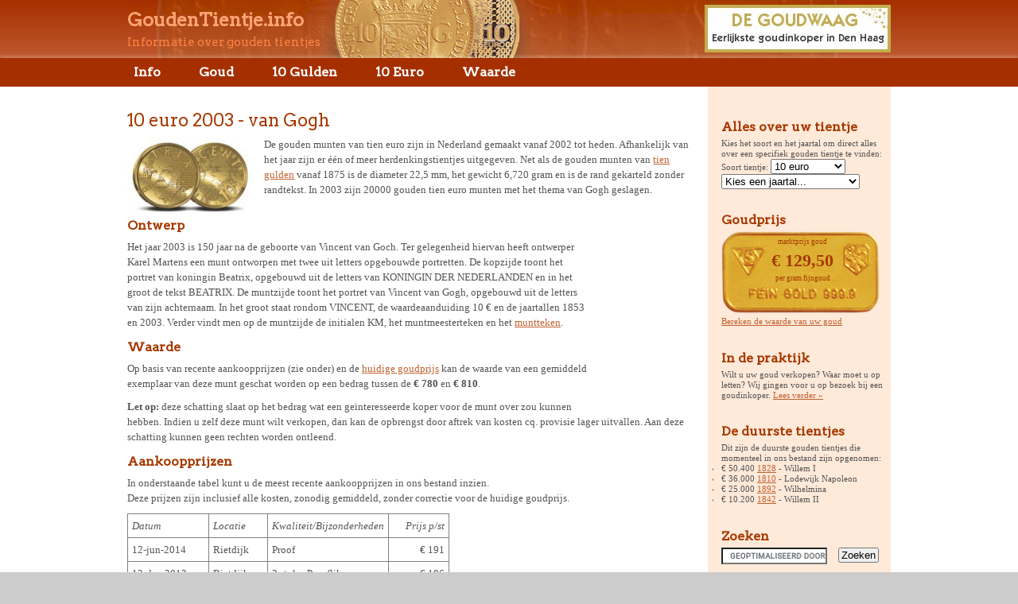

--- FILE ---
content_type: text/html; charset=UTF-8
request_url: http://www.goudentientje.info/10-euro/gouden-tientje-2003-van+Gogh/
body_size: 7989
content:

<!DOCTYPE html PUBLIC "-//W3C//DTD XHTML 1.0 Transitional//EN" "http://www.w3.org/TR/xhtml1/DTD/xhtml1-transitional.dtd">
<!--[if IE 6]>
<html id="ie6" lang="nl">
<![endif]-->
<!--[if IE 7]>
<html id="ie7" lang="nl">
<![endif]-->
<!--[if IE 8]>
<html id="ie8" lang="nl">
<![endif]-->
<!--[if !(IE 6) | !(IE 7) | !(IE 8)  ]><!-->
<html lang="nl">
<!--<![endif]-->
<head>
<meta name="viewport" content="width=device-width" />
<title>10 euro 2003 - van Gogh | GoudenTientje.info</title>
<link rel="stylesheet" type="text/css" media="all" href="http://www.goudentientje.info/wp-content/themes/gt-tb/style.css" />

<link rel="stylesheet" type="text/css" media="all" href="http://www.goudentientje.info/wp-content/themes/gt-tb/css/reset.css" />

<!--[if lt IE 9]>
<script src="http://www.goudentientje.info/wp-content/themes/gt-tb/js/html5.js" type="text/javascript"></script>
<![endif]-->

<link rel='dns-prefetch' href='//s.w.org' />
		<script type="text/javascript">
			window._wpemojiSettings = {"baseUrl":"https:\/\/s.w.org\/images\/core\/emoji\/2.2.1\/72x72\/","ext":".png","svgUrl":"https:\/\/s.w.org\/images\/core\/emoji\/2.2.1\/svg\/","svgExt":".svg","source":{"concatemoji":"http:\/\/www.goudentientje.info\/wp-includes\/js\/wp-emoji-release.min.js?ver=4.7.29"}};
			!function(t,a,e){var r,n,i,o=a.createElement("canvas"),l=o.getContext&&o.getContext("2d");function c(t){var e=a.createElement("script");e.src=t,e.defer=e.type="text/javascript",a.getElementsByTagName("head")[0].appendChild(e)}for(i=Array("flag","emoji4"),e.supports={everything:!0,everythingExceptFlag:!0},n=0;n<i.length;n++)e.supports[i[n]]=function(t){var e,a=String.fromCharCode;if(!l||!l.fillText)return!1;switch(l.clearRect(0,0,o.width,o.height),l.textBaseline="top",l.font="600 32px Arial",t){case"flag":return(l.fillText(a(55356,56826,55356,56819),0,0),o.toDataURL().length<3e3)?!1:(l.clearRect(0,0,o.width,o.height),l.fillText(a(55356,57331,65039,8205,55356,57096),0,0),e=o.toDataURL(),l.clearRect(0,0,o.width,o.height),l.fillText(a(55356,57331,55356,57096),0,0),e!==o.toDataURL());case"emoji4":return l.fillText(a(55357,56425,55356,57341,8205,55357,56507),0,0),e=o.toDataURL(),l.clearRect(0,0,o.width,o.height),l.fillText(a(55357,56425,55356,57341,55357,56507),0,0),e!==o.toDataURL()}return!1}(i[n]),e.supports.everything=e.supports.everything&&e.supports[i[n]],"flag"!==i[n]&&(e.supports.everythingExceptFlag=e.supports.everythingExceptFlag&&e.supports[i[n]]);e.supports.everythingExceptFlag=e.supports.everythingExceptFlag&&!e.supports.flag,e.DOMReady=!1,e.readyCallback=function(){e.DOMReady=!0},e.supports.everything||(r=function(){e.readyCallback()},a.addEventListener?(a.addEventListener("DOMContentLoaded",r,!1),t.addEventListener("load",r,!1)):(t.attachEvent("onload",r),a.attachEvent("onreadystatechange",function(){"complete"===a.readyState&&e.readyCallback()})),(r=e.source||{}).concatemoji?c(r.concatemoji):r.wpemoji&&r.twemoji&&(c(r.twemoji),c(r.wpemoji)))}(window,document,window._wpemojiSettings);
		</script>
		<style type="text/css">
img.wp-smiley,
img.emoji {
	display: inline !important;
	border: none !important;
	box-shadow: none !important;
	height: 1em !important;
	width: 1em !important;
	margin: 0 .07em !important;
	vertical-align: -0.1em !important;
	background: none !important;
	padding: 0 !important;
}
</style>
<link rel='stylesheet' id='responsive-lightbox-nivo-css'  href='http://www.goudentientje.info/wp-content/plugins/responsive-lightbox/assets/nivo/nivo-lightbox.min.css?ver=2.0.4' type='text/css' media='all' />
<link rel='stylesheet' id='responsive-lightbox-nivo-default-css'  href='http://www.goudentientje.info/wp-content/plugins/responsive-lightbox/assets/nivo/themes/default/default.css?ver=2.0.4' type='text/css' media='all' />
<script type='text/javascript' src='http://www.goudentientje.info/wp-includes/js/jquery/jquery.js?ver=1.12.4'></script>
<script type='text/javascript' src='http://www.goudentientje.info/wp-includes/js/jquery/jquery-migrate.min.js?ver=1.4.1'></script>
<script type='text/javascript'>
/* <![CDATA[ */
var black_studio_touch_dropdown_menu_params = {"selector":"li:has(ul) > a","selector_leaf":"li li li:not(:has(ul)) > a","force_ios5":""};
/* ]]> */
</script>
<script type='text/javascript' src='http://www.goudentientje.info/wp-content/plugins/black-studio-touch-dropdown-menu/js/black-studio-touch-dropdown-menu.min.js?ver=1.0.1'></script>
<script type='text/javascript' src='http://www.goudentientje.info/wp-content/plugins/responsive-lightbox/assets/nivo/nivo-lightbox.min.js?ver=2.0.4'></script>
<script type='text/javascript' src='http://www.goudentientje.info/wp-content/plugins/responsive-lightbox/assets/infinitescroll/infinite-scroll.pkgd.min.js?ver=4.7.29'></script>
<script type='text/javascript'>
/* <![CDATA[ */
var rlArgs = {"script":"nivo","selector":"lightbox","customEvents":"","activeGalleries":"1","effect":"fade","clickOverlayToClose":"1","keyboardNav":"1","errorMessage":"The requested content cannot be loaded. Please try again later.","woocommerce_gallery":"0","ajaxurl":"http:\/\/www.goudentientje.info\/wp-admin\/admin-ajax.php","nonce":"6e90986888"};
/* ]]> */
</script>
<script type='text/javascript' src='http://www.goudentientje.info/wp-content/plugins/responsive-lightbox/js/front.js?ver=2.0.4'></script>
<link rel='https://api.w.org/' href='http://www.goudentientje.info/wp-json/' />
<link rel='shortlink' href='http://www.goudentientje.info/?p=273' />
<link rel="alternate" type="application/json+oembed" href="http://www.goudentientje.info/wp-json/oembed/1.0/embed?url=http%3A%2F%2Fwww.goudentientje.info%2Fjaar%2F" />
<link rel="alternate" type="text/xml+oembed" href="http://www.goudentientje.info/wp-json/oembed/1.0/embed?url=http%3A%2F%2Fwww.goudentientje.info%2Fjaar%2F&#038;format=xml" />
    <meta name="copyright" content="2011-2026 Maxint" />
    <link rel="shortcut icon" type="image/x-icon" href="/favicon.ico" />
</head>

<body class="page-template page-template-page-gt-jaar page-template-page-gt-jaar-php page page-id-273 single-author">

<header id="header" class="header" role="banner">

	<div class="center">
		<div id="header_top" style="float:left">
		<hgroup>
			<h1 id="site-title"><a href="http://www.goudentientje.info/" title="GoudenTientje.info" rel="home">GoudenTientje.info</a></h1><br>
			<h2 id="site-description">Informatie over gouden tientjes</h2>
		</hgroup>
		</div>
		<div id="adpos_top" style="float:right; margin-top:6px; min-width:468px;min-height:60px;max-width:468px;max-height:60px;"><div style="text-align:right">
<a target="_blank" href="http://www.degoudwaag.nl" title="De Goudwaag - eerlijk over uw goud." onclick="_gaq.push(['_trackEvent', 'Ad', 'Click', 'degoudwaag.nl']);"><img src="/images/adv/DeGoudwaag_234x60.jpg"></a>
</div>
</div>
	</div>

</header><!-- #branding -->

<nav id="access" role="navigation" class="header">	<div class="center">
		<!--
		<h1 class="assistive-text section-heading">Main menu</h1>
		<div class="skip-link screen-reader-text">
			<a href="#content" title="Skip to content">Skip to content</a></div>
		-->

		<div class="menu-primary-navigation-container"><ul id="menu-primary-navigation" class="menu"><li id="menu-item-6" class="menu-item menu-item-type-post_type menu-item-object-page menu-item-home menu-item-has-children menu-item-6"><a href="http://www.goudentientje.info/">Info</a>
<ul class="sub-menu">
	<li id="menu-item-435" class="menu-item menu-item-type-post_type menu-item-object-page menu-item-435"><a href="http://www.goudentientje.info/info/over-deze-website/">Over deze website</a></li>
	<li id="menu-item-235" class="menu-item menu-item-type-post_type menu-item-object-page menu-item-235"><a href="http://www.goudentientje.info/info/munttekens/">Munttekens</a></li>
	<li id="menu-item-95" class="menu-item menu-item-type-post_type menu-item-object-page menu-item-95"><a href="http://www.goudentientje.info/info/kwaliteit/">Kwaliteit</a></li>
	<li id="menu-item-94" class="menu-item menu-item-type-post_type menu-item-object-page menu-item-94"><a href="http://www.goudentientje.info/info/zeldzaamheid/">Zeldzaamheid</a></li>
	<li id="menu-item-96" class="menu-item menu-item-type-post_type menu-item-object-page menu-item-96"><a href="http://www.goudentientje.info/info/bronnen-en-links/">Bronnen en links</a></li>
</ul>
</li>
<li id="menu-item-243" class="menu-item menu-item-type-post_type menu-item-object-page menu-item-has-children menu-item-243"><a href="http://www.goudentientje.info/goud/">Goud</a>
<ul class="sub-menu">
	<li id="menu-item-508" class="menu-item menu-item-type-post_type menu-item-object-page menu-item-508"><a href="http://www.goudentientje.info/goud/">Eigenschappen</a></li>
	<li id="menu-item-509" class="menu-item menu-item-type-post_type menu-item-object-page menu-item-509"><a href="http://www.goudentientje.info/goud/kopen/">Kopen</a></li>
	<li id="menu-item-813" class="menu-item menu-item-type-post_type menu-item-object-page menu-item-813"><a href="http://www.goudentientje.info/goud/verkopen/">Verkopen</a></li>
	<li id="menu-item-762" class="menu-item menu-item-type-post_type menu-item-object-page menu-item-762"><a href="http://www.goudentientje.info/goud/goud-verkopen-in-de-praktijk-de-goudwaag/">Verkopen in de praktijk</a></li>
</ul>
</li>
<li id="menu-item-49" class="menu-item menu-item-type-post_type menu-item-object-page menu-item-has-children menu-item-49"><a href="http://www.goudentientje.info/10-gulden/">10 Gulden</a>
<ul class="sub-menu">
	<li id="menu-item-285" class="menu-item menu-item-type-post_type menu-item-object-page menu-item-285"><a title="Overzicht 10 gulden munten" href="http://www.goudentientje.info/10-gulden/">Overzicht</a></li>
	<li id="menu-item-138" class="menu-item menu-item-type-post_type menu-item-object-page menu-item-138"><a href="http://www.goudentientje.info/10-gulden/1806-1810-lodewijk-napoleon/">1806-1810 &#8211; Lodewijk Napoleon</a></li>
	<li id="menu-item-143" class="menu-item menu-item-type-post_type menu-item-object-page menu-item-143"><a href="http://www.goudentientje.info/10-gulden/1813-1840-willem-i/">1813-1840 &#8211; Willem I</a></li>
	<li id="menu-item-153" class="menu-item menu-item-type-post_type menu-item-object-page menu-item-153"><a href="http://www.goudentientje.info/10-gulden/1840-1849-willem-ii/">1840-1849 &#8211; Willem II</a></li>
	<li id="menu-item-161" class="menu-item menu-item-type-post_type menu-item-object-page menu-item-161"><a href="http://www.goudentientje.info/10-gulden/1849-1890-willem-iii/">1849-1890 &#8211; Willem III</a></li>
	<li id="menu-item-160" class="menu-item menu-item-type-post_type menu-item-object-page menu-item-160"><a href="http://www.goudentientje.info/10-gulden/1890-1948-wilhelmina/">1890-1948 &#8211; Wilhelmina</a></li>
</ul>
</li>
<li id="menu-item-43" class="menu-item menu-item-type-post_type menu-item-object-page menu-item-has-children menu-item-43"><a href="http://www.goudentientje.info/10-euro/">10 Euro</a>
<ul class="sub-menu">
	<li id="menu-item-489" class="menu-item menu-item-type-post_type menu-item-object-page menu-item-489"><a href="http://www.goudentientje.info/10-euro/">Nederland</a></li>
	<li id="menu-item-488" class="menu-item menu-item-type-post_type menu-item-object-page menu-item-488"><a href="http://www.goudentientje.info/10-euro/buitenland/">Buitenland</a></li>
</ul>
</li>
<li id="menu-item-246" class="menu-item menu-item-type-post_type menu-item-object-page menu-item-has-children menu-item-246"><a href="http://www.goudentientje.info/waarde/">Waarde</a>
<ul class="sub-menu">
	<li id="menu-item-286" class="menu-item menu-item-type-post_type menu-item-object-page menu-item-286"><a title="Overzicht waardebepaling" href="http://www.goudentientje.info/waarde/">Overzicht</a></li>
	<li id="menu-item-251" class="menu-item menu-item-type-post_type menu-item-object-page menu-item-251"><a href="http://www.goudentientje.info/waarde/echt-of-vals/">Echt of vals</a></li>
	<li id="menu-item-341" class="menu-item menu-item-type-post_type menu-item-object-page menu-item-341"><a href="http://www.goudentientje.info/waarde/goudprijs/">Goudprijs</a></li>
	<li id="menu-item-263" class="menu-item menu-item-type-post_type menu-item-object-page menu-item-263"><a href="http://www.goudentientje.info/waarde/schaars-of-niet/">Schaars of niet</a></li>
	<li id="menu-item-618" class="menu-item menu-item-type-post_type menu-item-object-page menu-item-618"><a href="http://www.goudentientje.info/waarde/verkoopprijzen/">Verkoopprijzen</a></li>
</ul>
</li>
</ul></div>		
	</div>
</nav><!-- #access -->

<div id="page" class="hfeed">

	<div id="main" class="center">
	
	
			<div id="container">
			<div id="sidebarback">
			<div id="primaryback">

		<div id="primary">
			<div id="content" role="main">

<h1>10 euro 2003 - van Gogh</h1>
<a href="http://www.goudentientje.info/images/NL10E/hm_NL10E_2003_VanGoghTientje.jpg" rel="lightbox"><img src="http://www.goudentientje.info/images/NL10E/hm_NL10E_2003_VanGoghTientje.jpg" alt="" title="" height="100" class="alignleft" /></a>
<p>
De gouden munten van tien euro zijn in Nederland gemaakt vanaf 2002 tot heden. Afhankelijk van het jaar zijn er één of meer herdenkingstientjes uitgegeven. Net als de gouden munten van <a href="http://www.goudentientje.info/10-gulden/">tien gulden</a> vanaf 1875  is de diameter 22,5 mm, het gewicht 6,720 gram en  is de rand gekarteld zonder randtekst. In 2003 zijn 20000 gouden tien euro munten met het thema van Gogh geslagen.</p>
<div style="clear:both"></div>

<div id="adpos_midden"><div style="float:right;max-width:120px;max-height:240px;overflow:hidden;margin:2px">
<script type="text/javascript"><!--
google_ad_client = "ca-pub-4768182411458867";
/* gt_vertban_120x240 */
google_ad_slot = "9006956325";
google_ad_width = 120;
google_ad_height = 240;
//-->
</script>
<script type="text/javascript"
src="http://pagead2.googlesyndication.com/pagead/show_ads.js">
</script>
</div>
</div>
<h2>Ontwerp</h2>
<p>
Het jaar 2003 is 150 jaar na de geboorte van Vincent van Goch. Ter gelegenheid hiervan heeft ontwerper Karel Martens een munt ontworpen met twee uit letters opgebouwde portretten. De kopzijde toont het portret van koningin Beatrix, opgebouwd uit de letters van KONINGIN DER NEDERLANDEN en in het groot de tekst BEATRIX. De muntzijde toont het portret van Vincent van Gogh, opgebouwd uit de letters van zijn achternaam. In het groot staat rondom VINCENT, de waardeaanduiding 10&nbsp;&euro; en de jaartallen 1853 en 2003. Verder vindt men op de muntzijde de initialen KM, het muntmeesterteken en het <a href="http://www.goudentientje.info/info/munttekens/">muntteken</a>.</p>


<h2>Waarde</h2>
<p>
Op basis van recente aankoopprijzen (zie onder) en de <a href="http://www.goudentientje.info/goudprijs">huidige goudprijs</a> kan de waarde van een gemiddeld exemplaar van deze munt geschat worden op een bedrag tussen de <b>&euro;&nbsp;780</b> en <b>&euro;&nbsp;810</b>.</p>
<p>
<b>Let op:</b> deze schatting slaat op het bedrag wat een ge&iuml;nteresseerde koper voor de munt over zou kunnen hebben. Indien u zelf deze munt wilt verkopen, dan kan de opbrengst door aftrek van kosten cq. provisie lager uitvallen. 
 Aan deze schatting kunnen geen rechten worden ontleend.
</p>
<h2>Aankoopprijzen</h2>
<p>
In onderstaande tabel kunt u de meest recente aankoopprijzen in ons bestand inzien.<br>Deze prijzen zijn inclusief alle kosten, zonodig gemiddeld, zonder correctie voor de huidige goudprijs.
<table class="table-gray-lines"><tr><th style="width:7em">Datum</th><th>Locatie</th><th>Kwaliteit/Bijzonderheden</th><th style="width:5em;text-align:right;">Prijs p/st</th></tr>
<tr><td>12-jun-2014</td><td>Rietdijk</td><td>Proof</td><td style="text-align:right;">&euro;&nbsp;191</td></tr>
<tr><td>12-dec-2013</td><td>Rietdijk</td><td>3 stuks, Prooflike</td><td style="text-align:right;">&euro;&nbsp;186</td></tr>
<tr><td>30-nov-2013</td><td>NPMV</td><td>Proof in cassette</td><td style="text-align:right;">&euro;&nbsp;186</td></tr>
<tr><td>26-jan-2013</td><td>Theo Peters</td><td>Proof</td><td style="text-align:right;">&euro;&nbsp;240</td></tr>
<tr><td>24-nov-2012</td><td>NPMV</td><td>4 stuks, Prooflike</td><td style="text-align:right;">&euro;&nbsp;262</td></tr>
</table><br>
</p>






			</div><!-- #content -->
			<div id="adpos_onder" style="margin-top:6px;margin-bottom:6px; width:728px;max-width:728px;max-height:90px;overflow:hidden;"><script type="text/javascript"><!--
google_ad_client = "ca-pub-4768182411458867";
/* gt_leaderboard728x90 */
google_ad_slot = "9961884535";
google_ad_width = 728;
google_ad_height = 90;
//-->
</script>
<script type="text/javascript"
src="//pagead2.googlesyndication.com/pagead/show_ads.js">
</script></div>
		</div><!-- #primary -->

	<div id="sidebar">
	
		<div id="secondary" class="widget-area" role="complementary">

			
			<aside id="gttext_widget-4" class="widget gtText_Widget"><h1 class="widget-title">Alles over uw tientje</h1>Kies het soort en het jaartal om direct alles over een specifiek gouden tientje te vinden:

<form>
<div style="">
<div id="divLoadingpage" name="loadingpage" style="height:0px;position:relative;left:40px;top:4px;z-index:999;display:none"><img src="http://www.goudentientje.info/images/loading.gif"></div>
Soort tientje: <select name="selValuta" id="selValuta" style="width:94px" onChange="JaarUpdate();">
	<option value="NL10G">10 gulden</option>
	<option value="NL10E" selected="selected">10 euro</option>
</select><br>
<select name="selJaar" id="selJaar" size="1" style="width:174px" onChange="JaarGekozen(this.options[this.selectedIndex].value);">
	<option value="0">Kies een jaartal...</option>
</select>
</div>

<script type="text/javascript">
//<![CDATA[
var arNL10G = new Array();
var arNL10E = new Array();

function SelectRemoveAll(cSelect)
{	// remove all options of a selectbox
	while (cSelect.options.length > 0) { 
		cSelect.remove(0);
	}
}
function SelectAdd(cSelect, sValue, sText, fSelected)
{	// add an option to a select box
	var newOption = document.createElement("option"); 
	newOption.value = sValue;
	newOption.text= sText;
	newOption.selected= fSelected;
	// add the new option 
	try { 
		cSelect.add(newOption);  // this will fail in DOM browsers but is needed for IE 
	} 
	catch (e) { 
		cSelect.appendChild(newOption); 
	} 
}

function JaarUpdate(sSelected)
{
	var cSelectVal = document.getElementById("selValuta");
	sIdValuta=cSelectVal.options[cSelectVal.selectedIndex].value;
//alert("selected:"+nSelected+cSelectVal.options[nSelected].value);
	

	var cSelect = document.getElementById("selJaar");
//alert(cSelect.style.visibility);

	SelectRemoveAll(cSelect);
	if(sIdValuta!="")
	{
		SelectAdd(cSelect, "0", "Kies een jaartal...", false);
		var ar;
		if(sIdValuta=="NL10G")
			ar=arNL10G;
		else
			ar=arNL10E;
		
		for (nIndex in ar)
		{ 
			SelectAdd(cSelect, nIndex, ar[nIndex], nIndex==sSelected);
		}
	}
}

function JaarGekozen(sIdJaar)
{
//alert("JaarGekozen(sIdJaar): "+sIdJaar);
	var divLoading = document.getElementById("divLoadingpage");
	var cSelectVal = document.getElementById("selValuta");
	var cSelectJr = document.getElementById("selJaar");
	divLoading.style.display="block";
	cSelectVal.disabled=true;
	cSelectJr.disabled=true;
	document.location="http://www.goudentientje.info/"+sIdJaar;
}

function InitJaarArray()
{
	arNL10G["10-gulden/gouden-tientje-1808/"]="1808 - Lodewijk Napoleon";
	arNL10G["10-gulden/gouden-tientje-1810/"]="1810 - Lodewijk Napoleon";
	arNL10G["10-gulden/gouden-tientje-1818/"]="1818 - Willem 1";
	arNL10G["10-gulden/gouden-tientje-1819/"]="1819 - Willem 1";
	arNL10G["10-gulden/gouden-tientje-1820/"]="1820 - Willem 1";
	arNL10G["10-gulden/gouden-tientje-1822/"]="1822 - Willem 1";
	arNL10G["10-gulden/gouden-tientje-1823/"]="1823 - Willem 1";
	arNL10G["10-gulden/gouden-tientje-1824/"]="1824 - Willem 1";
	arNL10G["10-gulden/gouden-tientje-1825/"]="1825 - Willem 1";
	arNL10G["10-gulden/gouden-tientje-1826/"]="1826 - Willem 1";
	arNL10G["10-gulden/gouden-tientje-1827/"]="1827 - Willem 1";
	arNL10G["10-gulden/gouden-tientje-1828/"]="1828 - Willem 1";
	arNL10G["10-gulden/gouden-tientje-1829/"]="1829 - Willem 1";
	arNL10G["10-gulden/gouden-tientje-1830/"]="1830 - Willem 1";
	arNL10G["10-gulden/gouden-tientje-1831/"]="1831 - Willem 1";
	arNL10G["10-gulden/gouden-tientje-1832/"]="1832 - Willem 1";
	arNL10G["10-gulden/gouden-tientje-1833/"]="1833 - Willem 1";
	arNL10G["10-gulden/gouden-tientje-1837/"]="1837 - Willem 1";
	arNL10G["10-gulden/gouden-tientje-1839/"]="1839 - Willem 1";
	arNL10G["10-gulden/gouden-tientje-1840/"]="1840 - Willem 1";
	arNL10G["10-gulden/gouden-tientje-1842/"]="1842 - Willem 2";
	arNL10G["10-gulden/gouden-tientje-1875/"]="1875 - Willem 3";
	arNL10G["10-gulden/gouden-tientje-1876/"]="1876 - Willem 3";
	arNL10G["10-gulden/gouden-tientje-1877/"]="1877 - Willem 3";
	arNL10G["10-gulden/gouden-tientje-1879/"]="1879 - Willem 3";
	arNL10G["10-gulden/gouden-tientje-1880/"]="1880 - Willem 3";
	arNL10G["10-gulden/gouden-tientje-1885/"]="1885 - Willem 3";
	arNL10G["10-gulden/gouden-tientje-1886/"]="1886 - Willem 3";
	arNL10G["10-gulden/gouden-tientje-1887/"]="1887 - Willem 3";
	arNL10G["10-gulden/gouden-tientje-1888/"]="1888 - Willem 3";
	arNL10G["10-gulden/gouden-tientje-1889/"]="1889 - Willem 3";
	arNL10G["10-gulden/gouden-tientje-1892/"]="1892 - Wilhelmina";
	arNL10G["10-gulden/gouden-tientje-1895/"]="1895 - Wilhelmina";
	arNL10G["10-gulden/gouden-tientje-1897/"]="1897 - Wilhelmina";
	arNL10G["10-gulden/gouden-tientje-1898/"]="1898 - Wilhelmina";
	arNL10G["10-gulden/gouden-tientje-1911/"]="1911 - Wilhelmina";
	arNL10G["10-gulden/gouden-tientje-1912/"]="1912 - Wilhelmina";
	arNL10G["10-gulden/gouden-tientje-1913/"]="1913 - Wilhelmina";
	arNL10G["10-gulden/gouden-tientje-1917/"]="1917 - Wilhelmina";
	arNL10G["10-gulden/gouden-tientje-1925/"]="1925 - Wilhelmina";
	arNL10G["10-gulden/gouden-tientje-1926/"]="1926 - Wilhelmina";
	arNL10G["10-gulden/gouden-tientje-1927/"]="1927 - Wilhelmina";
	arNL10G["10-gulden/gouden-tientje-1932/"]="1932 - Wilhelmina";
	arNL10G["10-gulden/gouden-tientje-1933/"]="1933 - Wilhelmina";
	arNL10E["10-euro/gouden-tientje-2002-Huwelijk/"]="2002 - Huwelijk";
	arNL10E["10-euro/gouden-tientje-2003-van+Gogh/"]="2003 - van Gogh";
	arNL10E["10-euro/gouden-tientje-2004-Europa/"]="2004 - Europa";
	arNL10E["10-euro/gouden-tientje-2004-Koninkrijksstatuut/"]="2004 - Koninkrijksstatuut";
	arNL10E["10-euro/gouden-tientje-2005-Vrede+en+Vrijheid/"]="2005 - Vrede en Vrijheid";
	arNL10E["10-euro/gouden-tientje-2006-Australi%C3%AB/"]="2006 - Australië";
	arNL10E["10-euro/gouden-tientje-2006-Rembrandt/"]="2006 - Rembrandt";
	arNL10E["10-euro/gouden-tientje-2006-Belastingdienst/"]="2006 - Belastingdienst";
	arNL10E["10-euro/gouden-tientje-2007-de+Ruyter/"]="2007 - de Ruyter";
	arNL10E["10-euro/gouden-tientje-2008-Architectuur/"]="2008 - Architectuur";
	arNL10E["10-euro/gouden-tientje-2009-Manhattan/"]="2009 - Manhattan";
	arNL10E["10-euro/gouden-tientje-2009-Nederland-Japan/"]="2009 - Nederland-Japan";
	arNL10E["10-euro/gouden-tientje-2010-Max+Havelaar/"]="2010 - Max Havelaar";
	arNL10E["10-euro/gouden-tientje-2010-Waterland/"]="2010 - Waterland";
	arNL10E["10-euro/gouden-tientje-2011-Schilderkunst/"]="2011 - Schilderkunst";
	arNL10E["10-euro/gouden-tientje-2011-Muntgebouw/"]="2011 - Muntgebouw";
	arNL10E["10-euro/gouden-tientje-2011-50+jaar+WNF/"]="2011 - 50 jaar WNF";
	arNL10E["10-euro/gouden-tientje-2012-Tulpen/"]="2012 - Tulpen";
	arNL10E["10-euro/gouden-tientje-2012-Beeldhouwkunst/"]="2012 - Beeldhouwkunst";
	arNL10E["10-euro/gouden-tientje-2012-Grachtengordel/"]="2012 - Grachtengordel";
	arNL10E["10-euro/gouden-tientje-2013-Vrede+van+Utrecht/"]="2013 - Vrede van Utrecht";
	arNL10E["10-euro/gouden-tientje-2013-Rietveld/"]="2013 - Rietveld";
	arNL10E["10-euro/gouden-tientje-2013-Vredespaleis/"]="2013 - Vredespaleis";
	arNL10E["10-euro/gouden-tientje-2014-De+Nederlandsche+Bank/"]="2014 - De Nederlandsche Bank";

}
InitJaarArray();
JaarUpdate("10-euro/gouden-tientje-2003-van+Gogh");

//]]>
</script>
</form>
</aside><aside id="gttext_widget-2" class="widget gtText_Widget"><h1 class="widget-title">Goudprijs</h1><a class="prijsgoud" href="http://www.goudentientje.info/goudprijs/"><div id="prijsgoud" ><div class="klein">marktprijs goud</div><div class="groot">&euro;&nbsp;129,50</div><div class="klein">per gram fijngoud</div></div></a><a href="http://www.goudentientje.info/waarde/goudprijs/">Bereken de waarde van uw goud</a></aside><aside id="gttext_widget-10" class="widget gtText_Widget"><h1 class="widget-title">In de praktijk</h1>Wilt u uw goud verkopen? Waar moet u op letten? Wij gingen voor u op bezoek bij een goudinkoper. <a href="http://www.goudentientje.info/goud/goud-verkopen-in-de-praktijk-de-goudwaag/">Lees verder &raquo;</a></aside><aside id="gttext_widget-6" class="widget gtText_Widget"><h1 class="widget-title">De duurste tientjes</h1>Dit zijn de duurste gouden tientjes die momenteel in ons bestand zijn opgenomen:
<ul>
<li>&euro; 50.400 <a href="http://www.goudentientje.info/tien-gulden/gouden-tientje-1828/">1828</a> - Willem I</li>
<li>&euro; 36.000 <a href="http://www.goudentientje.info/tien-gulden/gouden-tientje-1810/">1810</a> - Lodewijk Napoleon</li>
<li>&euro; 25.000 <a href="http://www.goudentientje.info/tien-gulden/gouden-tientje-1892/">1892</a> - Wilhelmina</li>
<li>&euro; 10.200 <a href="http://www.goudentientje.info/tien-gulden/gouden-tientje-1842/">1842</a> - Willem II</li>
</ul></aside><aside id="gttext_widget-8" class="widget gtText_Widget"><h1 class="widget-title">Zoeken</h1><div class="widget_search">
<form action="http://www.goudentientje.info/zoeken/" id="cse-search-box">
  <div>
    <input type="hidden" name="cx" value="partner-pub-4768182411458867:1038572327" />
    <input type="hidden" name="cof" value="FORID:11" />
    <input type="hidden" name="ie" value="UTF-8" />
    <input type="text" name="q" size="30" />
    <input type="submit" name="sa" id="searchsubmit" value="Zoeken" />
  </div>
</form>


<script type="text/javascript" src="http://www.google.nl/coop/cse/brand?form=cse-search-box&amp;lang=nl"></script>
</div></aside><aside id="gttext_widget-5" class="widget gtText_Widget"><h1 class="widget-title">Goudprijs tientje</h1><a class="prijsgoud" href="http://www.goudentientje.info/goudprijs/"><div id="prijstientje"><div class="klein">goudwaarde tientje</div><div class="groot">&euro;&nbsp;783</div><div class="klein">obv. 6,72 gram, 90% goud</div></div></a></aside>		</div><!-- #secondary .widget-area -->

				
	</div> <!-- end sidebar -->
	</div><!-- #sidebarback -->
	</div><!-- #primaryback -->
	</div><!-- #container -->


<style>
#adpos_zijboven {
	height: 10px;
	width: 10px;
	position: absolute;
	top:6px;
	float: left;
	margin-left:0px;
	/*background-color: #FF0;*/
	display:none;
}
#adpos_zijlinks {
	height: 10px;
	width: 10px;
	position: absolute;
	top:142px;
	float: left;
	margin-left:0px;
	/*background-color: #ABC;*/
	display:none;
}
@media(min-width: 1250px) { #adpos_zijlinks { width: 120px; height: 600px;	margin-left:-140px; display:block;} #adpos_zijboven { width: 120px; height: 90px;	margin-left:-140px; display:block;} }
@media(min-width: 1320px) { #adpos_zijlinks { width: 160px; height: 600px;	margin-left:-180px; display:block;} }
@media(min-width: 1600px) { #adpos_zijlinks { width: 300px; height: 600px;	margin-left:-320px; display:block;} }
</style>
<div id="adpos_zijboven"><div style="float:right;max-width:120px;max-height:90px;overflow:hidden;">
<script type="text/javascript"><!--
google_ad_client = "ca-pub-4768182411458867";
/* gt_adlinks_120x90 */
google_ad_slot = "9999098712";
google_ad_width = 120;
google_ad_height = 90;
//-->
</script>
<script type="text/javascript"
src="//pagead2.googlesyndication.com/pagead/show_ads.js">
</script>
</div>
</div>
<div id="adpos_zijlinks"><div style="float:right;max-width:120px;max-height:600px;overflow:hidden;">
<script type="text/javascript"><!--
google_ad_client = "ca-pub-4768182411458867";
/* gt_skyscraper_120x600 */
google_ad_slot = "8522365515";
google_ad_width = 120;
google_ad_height = 600;
//-->
</script>
<script type="text/javascript"
src="//pagead2.googlesyndication.com/pagead/show_ads.js">
</script>
</div>
</div>


	</div><!-- #main -->

</div><!-- #page -->

<footer id="footer" role="contentinfo"  class="">
	<div id="footer-content" class="center">
		<div class="footer-links">
			<a href="http://www.goudentientje.info/info/over-deze-website/#disclaimer">Disclaimer</a> |
			<a href="http://www.goudentientje.info/info/over-deze-website/#privacy">Privacy</a> |
			<a href="http://www.goudentientje.info/info/over-deze-website/">Over deze website</a> 
		</div>

		<div class="copyright">
			&copy; 2026 <a href="http://www.maxint.nl">Maxint</a>
		</div>
	</div>
</footer><!-- #colophon -->

<script type='text/javascript' src='http://www.goudentientje.info/wp-includes/js/wp-embed.min.js?ver=4.7.29'></script>
<script type="text/javascript">

  var _gaq = _gaq || [];
  _gaq.push(['_setAccount', 'UA-30599795-1']);
  _gaq.push(['_trackPageview']);

  (function() {
    var ga = document.createElement('script'); ga.type = 'text/javascript'; ga.async = true;
    ga.src = ('https:' == document.location.protocol ? 'https://ssl' : 'http://www') + '.google-analytics.com/ga.js';
    var s = document.getElementsByTagName('script')[0]; s.parentNode.insertBefore(ga, s);
  })();

</script>
</body>
</html>

--- FILE ---
content_type: text/html; charset=utf-8
request_url: https://www.google.com/recaptcha/api2/aframe
body_size: 117
content:
<!DOCTYPE HTML><html><head><meta http-equiv="content-type" content="text/html; charset=UTF-8"></head><body><script nonce="TyUhr2BQ05uj9ava5ig71Q">/** Anti-fraud and anti-abuse applications only. See google.com/recaptcha */ try{var clients={'sodar':'https://pagead2.googlesyndication.com/pagead/sodar?'};window.addEventListener("message",function(a){try{if(a.source===window.parent){var b=JSON.parse(a.data);var c=clients[b['id']];if(c){var d=document.createElement('img');d.src=c+b['params']+'&rc='+(localStorage.getItem("rc::a")?sessionStorage.getItem("rc::b"):"");window.document.body.appendChild(d);sessionStorage.setItem("rc::e",parseInt(sessionStorage.getItem("rc::e")||0)+1);localStorage.setItem("rc::h",'1768915603359');}}}catch(b){}});window.parent.postMessage("_grecaptcha_ready", "*");}catch(b){}</script></body></html>

--- FILE ---
content_type: text/css
request_url: http://www.goudentientje.info/wp-content/themes/gt-tb/style.css
body_size: 4096
content:
/*
Theme Name: GT-TB
Theme URI: http://themes.maxint.nl/
Author: mmole
Author URI: http://www.maxint.nl/
Description: theme voor GT gebaseerd op Toolbox http://wordpress.org/extend/themes/toolbox
Version: 1.3
License: GNU General Public License
License URI: license.txt
Tags: custom-menu, sticky-post, microformats, rtl-language-support, translation-ready, full-width-template, post-formats

This theme, like WordPress, is licensed under the GPL.
Use it to make something cool, have fun, and share what you've learned with others.
*/

/* --- Fonts --- */
@import url(http://fonts.googleapis.com/css?family=PT+Serif+Caption:400,700|Arvo:400);


/* =Structure
-------------------------------------------------------------- */

html, body {
	background-color: #ccc;
	font-family: Verdana, Helvetica, sans serif;
}

body {
    min-width: 1000px;
}

#container {
	float: left; /* for equal column height */
	background-color: #FFE9D9;
	overflow:hidden;
width: 100%; 
}
#sidebarback {
	float: left; /* for equal column height */
	background-color: #ABC;
	position:relative;
/*	left: 100px; */
	right: 230px;
width: 100%; 
}
#primaryback {
	float: left; /* for equal column height */
	background-color: #FFF;
	position:relative;
/*	left: 140px;*/
	right: 0px;
width: 100%; 
}

#page {
	display: block;
}
#primary {
	float: left;
	margin: 0 -240px 0 0;
	width: 100%;
	position:relative;
	right: -230px;
}
#content {
	margin: 2.5em 250px 2em 0;
	float: left; /* for equal column height */
}
#sidebar {
	float: left;
	overflow: hidden;
	width: 220px;
	margin: 2.5em 0 2em 0;
	xxheight:100%;
	/*padding: 2.5em 5px 2em 5px;*/
	/*background-color: #ABC;*/
	position:relative;
	right: -246px;
}

#main {
	padding: 1em 0 1em 0;
	min-height: 500px;
}

#footer {
	clear: both;
	display: block;
	height: 75px;
}

.center {
	width: 960px;
	margin: 0 auto;
}

.light-shadow-above {
	-webkit-box-shadow: 0px -4px 4px #ccc;
	-moz-box-shadow:    0px -4px 4px #ccc;
	box-shadow:         0px -4px 4px #ccc;
}

.light-shadow-below {
	-webkit-box-shadow: 0px 5px 5px #999;
	-moz-box-shadow:    0px 5px 5px #999;
	box-shadow:         0px 5px 5px #999;
}

.heavy-shadow-below {
	-webkit-box-shadow: 0px 5px 5px #666;
	-moz-box-shadow:    0px 5px 5px #666;
	box-shadow:         0px 5px 5px #666;
}

/* Increase the size of the content area for templates without sidebars */
.full-width #content,
.image-attachment #content,
.xxerror404 #content {
	margin: 0;
}

/* Text meant only for screen readers */
.screen-reader-text,
.assistive-text {
	position: absolute !important;
	clip: rect(1px 1px 1px 1px); /* IE6, IE7 */
	clip: rect(1px, 1px, 1px, 1px);
}

/* Alignment */
.alignleft {
	display: inline;
	float: left;
}
.alignright {
	display: inline;
	float: right;
}
.aligncenter {
	clear: both;
	display: block;
	margin-left: auto;
	margin-right: auto;
}

/* --- Homepage --- */

.homepage-box {
	float: left;
	width: 340px;
	height: 290px;
	background-color: #FFECE2;
	background-color: #FFE9D9;
	/* border-radius: 8px; */
	position: relative;
}

.homepage-box img {
	/*
	border-top-left-radius: 8px;
	border-top-right-radius: 8px;
	*/
}

.homepage-box-left {
	margin-right: 20px;
}

.homepage-box-top {
	margin-bottom: 20px;
}

.homepage-box .white-bar {
	background-color: white;
	opacity: 0.7;
	filter:alpha(opacity=70); /* voor ie8 en eerder */
	height: 40px;
	position: absolute;
	top: 170px;
	left: 0px;
	width: 340px;
}

.homepage-box .white-bar :hover
{
	opacity:0.3;
	filter:alpha(opacity=30); /* voor ie8 en eerder */
}

#content .homepage-box h2 {
	position: absolute;
	top: 170px;
	left: 0px;
	width: 340px;

	height: 40px;
	line-height: 40px;
	padding-left: 10px;

	color: #A63A00;
	font-size: 22px;
	font-weight: bold;
}

.homepage-box p {
	padding: 0 10px 0 10px;
}

a.hover-underline {
	text-decoration: none;
}
a.hover-underline:hover {
	text-decoration: underline;
}

a.hover-bold {
	text-decoration: none;
	font-weight: normal;
}
a.hover-bold:hover {
	font-weight: bold;
}

/* Header
-------------------------------------------------------------- */

#header {
	height: 73px;
}

#header, #footer, .redgradient {
	background: #a62f00;
	background: -moz-linear-gradient(top, #a62f00 0%, #bf5930 100%);
	background: -webkit-gradient(linear, left top, left bottom, color-stop(0%,#a62f00), color-stop(100%,#bf5930));
	background: -webkit-linear-gradient(top, #a62f00 0%,#bf5930 100%);
	background: -o-linear-gradient(top, #a62f00 0%,#bf5930 100%);
	background: -ms-linear-gradient(top, #a62f00 0%,#bf5930 100%);
	background: linear-gradient(top, #a62f00 0%,#bf5930 100%);
	filter: progid:DXImageTransform.Microsoft.gradient( startColorstr='#a62f00', endColorstr='#bf5930',GradientType=0 );
}

#header .center {
	background: url(images/header_bg5.png) no-repeat left top;
	height: 73px; /* MMOLE: zelfde hoogte als header img 73 */
}

h1#site-title {
	/* padding: 1.1em 0 1.1em; */
	width: 150px; /* 250 */
	/* height: 20px; */	/* MMOLE: zelfde hoogte als header img 73 */
	display: inline-block;
	font-family: Arvo, Georgia, serif;
	vertical-align: top;
	margin-right: 300px;
	/* MMOLE: test site-description onder site-title ivm ad-ruimte */
	padding: 0 0 0 0;
	margin: 8px 0 0 0;
	/*
	position:relative; 
	top:-5px;
	*/
}

#site-title a {
	font-size: 23px;
	font-weight: bold;
	color: #FFA473;
	text-decoration: none;
}

#site-description {
	display: inline-block;
	font-size: 15px;
	font-family: Arvo, Georgia, serif;
	font-weight: normal;
	width: 300px;
	color: #FF8240;
	vertical-align: top;
	padding-top: 26px;
	/* MMOLE: test site-description onder site-title ivm ad-ruimte */
	padding: 0 0 0 0;
	margin: 0 0 0 0;
	/*position:relative;
	left:-554px;
	top:10px;
	*/
}

/* Menu
-------------------------------------------------------------- */

/*
#access.header {
width:900px;
}
*/

#access {
	background-color: #A62F00;
	display: block;
	float: left;
	width: 100%;

	box-shadow: 0px -3px 3px rgba(255,255,255,0.2);
	-moz-box-shadow: 0px -3px 3px rgba(255,255,255,0.2);
	-webkit-box-shadow: 0px -3px 3px rgba(255,255,255,0.2);
/* MMOLE: geen schaduwrandje onder menubalk
	box-shadow: 0px -3px 3px rgba(255,255,255,0.2), 0px 3px 3px rgba(0,0,0,0.2);
	-moz-box-shadow: 0px -3px 3px rgba(255,255,255,0.2), 0px 3px 3px rgba(0,0,0,0.2);
	-webkit-box-shadow: 0px -3px 3px rgba(255,255,255,0.2), 0px 3px 3px rgba(0,0,0,0.2);
	-ms-filter: "dropShadow(color=#000, offX=3, offY=3, positive=true)";
	filter: dropShadow(color=#000, offX=3, offY=3, positive=true);
*/
}
#access ul {
	list-style: none;
	margin: 0;
	padding-left: 0;
}
#access li {
	float: left;
	position: relative;
}
#access a {
	display: block;
	padding: 0 2.5em 0 0.5em;
	text-decoration: none;
	color: white;
	font-family: Arvo, Georgia, serif;
	font-size: 1em;
	font-weight: bold;
	line-height: 2.25em;
}

#access ul ul {
	box-shadow: 0 3px 3px rgba(0,0,0,0.2);
	-moz-box-shadow: 0 3px 3px rgba(0,0,0,0.2);
	-webkit-box-shadow: 0 3px 3px rgba(0,0,0,0.2);
/*
	filter: dropShadow(color=#000, offX=3, offY=3, positive=true);
	-ms-filter: "progid:DXImageTransform.Microsoft.dropShadow(color=#000, offX=3, offY=-3, positive=true)";
*/
	display: none;
	float: left;
	position: absolute;
	top: 2.2em;
	left: 0;
	z-index: 99999;
}
#access ul ul ul {
	left: 100%;
	top: 0;
}

#access ul ul a {
	background: #A62F00;
	line-height: 1em;
	padding: .5em .5em .5em 1em;
	width: 10em;
	height: auto;
	font-size: 0.9em;	/* MMOLE 20120116: smaller font for submenu */
	width: 14em;	/* MMOLE 20120116: wider box for submenu */
}
#access li:hover > a,
#access ul ul :hover > a {
	background: #FFA473;
	color: #A63A00;
}
#access ul ul a:hover {
	xbackground: #cecece;
}
#access ul li:hover > ul {
	display: block;
}

#access .screen-reader-text a {
	padding: 0;
}

/* =Content
-------------------------------------------------------------- */

#content, #content p, #content table td {
	font-family: Verdana, sans serif;
	font-size: 13px;
	line-height: 1.5em;
	color: #555;
}

#content p {
	padding-bottom: 10px;   /* MMOLE 20120115: added (again!) */
}

#content em {
	font-style: italic;
}

#content h1 {
	font-family: Arvo, Georgia, serif;
	margin: 0 0 0.5em 0;
	font-size: 22px;
	color: #A63A00;
}

#content a {
	color: #BF6230;
}

#content table
{
border-collapse:collapse;
}
#content table, td, th
{
border:0px ;
}


.table-gray-lines table {
	border-collapse:collapse; 
	border: 1px solid gray; 
	margin:0;
	padding 0;
}

.table-gray-lines th {
	font-style:italic;
}

.table-gray-lines td, .table-gray-lines th {
	border: 1px solid gray; 
	padding:5px;margin:0px;
}

#sidebar {
	font-family: Verdana, sans serif;
	font-size: 11px;
	line-height: 1.25em;
	color: #555;
}

#sidebar a {
	color: #BF6230;
}


#content h2 {
	font-family: Arvo, Georgia, serif;
	font-weight: bold; /*MMOLE: google webfont*/
	margin: 0 0 0.5em 0;
	font-size: 16px;
	color: #A63A00;
	padding-top: 2px;
}
#sidebar h1.widget-title {
	font-family: Arvo, Georgia, serif;
	font-weight: bold;
	margin: 0 0 0.5em 0;
	font-size: 16px;
	color: #A63A00;
	padding-top: 1em;
}

.sticky {
}
.entry-meta {
	clear: both;
	display: block;
}
.single-author .entry-meta .byline {
	display: none;
}
#content nav {
	display: block;
	overflow: hidden;
}
#content nav .nav-previous {
	float: left;
	width: 50%;
}
#content nav .nav-next {
	float: right;
	text-align: right;
	width: 50%;
}
#content #nav-above {
	display: none;
}
.paged #content #nav-above,
.single #content #nav-above {
	display: block;
}
#nav-below {
	margin: 1em 0 0;
}
.page-link {
	clear: both;
	margin: 0 0 1em;
}
.page .edit-link {
	clear: both;
	display: block;
}

/* 404 page */
.xxerror404 .widget {
	float: left;
	width: 33%;
}
.xxerror404 .widget .widgettitle,
.xxerror404 .widget ul {
	margin-right: 1em;
}
.xxerror404 .widget_tag_cloud {
	clear: both;
	float: none;
	width: 100%;
}

/* Notices */
.post .notice,
.xxerror404 #searchform {
	background: #eee;
	display: block;
	padding: 1em;
}

/* Image Attachments */
.image-attachment div.entry-meta {
	float: left;
}
.image-attachment nav {
	float: right;
	margin: 0 0 1em 0;
}
.image-attachment .entry-content {
	clear: both;
}
.image-attachment .entry-content .entry-attachment {
	background: #eee;
	margin: 0 0 1em;
	padding: 1em;
	text-align: center;
}
.image-attachment .entry-content .attachment {
	display: block;
	margin: 0 auto;
	text-align: center;
}

/* Aside Posts */
.format-aside .entry-header {
	display: none;
}
.single .format-aside .entry-header {
	display: block;
}
.format-aside .entry-content,
.format-aside .entry-summary {
	padding-top: 1em;
}
.single .format-aside .entry-content,
.single .format-aside .entry-summary {
	padding-top: 0;
}

/* Gallery Posts */
.format-gallery .gallery-thumb {
	float: left;
	margin: 0 1em 0 0;
}

/* Image Posts */
.format-image .entry-header {
	display: none;
}
.single .format-image .entry-header {
	display: block;
}
.format-image .entry-content,
.format-image .entry-summary {
	padding-top: 1em;
}
.single .format-image .entry-content,
.single .format-image .entry-summary {
	padding-top: 0;
}


/* Images
-------------------------------------------------------------- */

a img {
	border: none;
}
p img {
	margin-bottom: 0.5em; /* a small bottom margin prevents content floating under images */
}
/*
Resize images to fit the main content area.
- Applies only to images uploaded via WordPress by targeting size-* classes.
- Other images will be left alone. Use "size-auto" class to apply to other images.
*/
img.size-auto,
img.size-full,
img.size-large,
img.size-medium,
.attachment img,
.widget-area img {
	max-width: 100%; /* When images are too wide for containing element, force them to fit. */
	height: auto; /* Override height to match resized width for correct aspect ratio. */
}
img.alignleft {
	margin-right: 1em;
}
img.alignright {
	margin-left: 1em;
}
.wp-caption {
	padding: .5em;
	text-align: center;
}
.wp-caption img {
	margin: .25em;
}
.wp-caption .wp-caption-text {
	margin: .5em;
}
.gallery-caption {
}
.wp-smiley {
	margin: 0;
}


/* Forms
-------------------------------------------------------------- */

#searchform label {
	display: none;
}
#searchform input#s {
	width: 60%;
}
input[type=text],
input#s {
	margin: 0 1em 0 0;
	width: 60%;
}
textarea {
	width: 80%;
}

/* Class for labelling required form items */
.required {
	color: #cc0033;
}


/* =Comments
-------------------------------------------------------------- */

article.comment {
	display: block;
}
#respond input[type=text] {
	display: block;
	width: 60%;
}
#respond textarea {
	display: block;
	margin: 0 0 1em;
	width: 80%;
}
#respond .form-allowed-tags {
	clear: both;
	width: 80%;
}
#respond .form-allowed-tags code {
	display: block;
}


/* Widgets
-------------------------------------------------------------- */

.widget {
	display: block;
	margin: 0 0 1.5em 1em;
}
.widget-area .widget_search {
	overflow: hidden;
}
.widget-area .widget_search input {
	float: left;
}

 .widget-area input#s {
	padding-top: 1px;
	margin-right: 4px;
} 
.widget_search input#searchsubmit {
	padding: 0px 2px 0px 2px;
	margin: 0px;
}

#prijsgoud {
	background: url(images/goudplaatje_bg_200x104b.png)  no-repeat;
	height:104px;  /* height is inclusive margin */
	padding-top: 3px;
	padding-right: 5px;
}

#prijstientje {
	background: url(images/munten_bg3_200x126.png)  no-repeat;
	height:126px;  /* height is inclusive margin */
	padding-top: 28px;
	padding-right: 4px;
}

#prijsgoud, #prijstientje
{
	color:#A63A00;
	text-align:center;
}
#prijsgoud .klein, #prijstientje .klein
{
	font-size:0.8em;
	padding: 4px;
}
#prijsgoud .groot, #prijstientje .groot
{
	font-size:2em;
	font-weight:bold;
	padding-top: 6px;
	padding-bottom: 6px;
}

a.prijsgoud 
{
	text-decoration:none;
}


/* Footer
-------------------------------------------------------------- */

#footer {
	padding-top: 10px;

/* MMOLE: geen schaduwrandje
	-webkit-box-shadow: 0px -4px 4px #ccc, 0px 5px 5px #666;
	-moz-box-shadow:    0px -4px 4px #ccc, 0px 5px 5px #666;
	box-shadow:         0px -4px 4px #ccc, 0px 5px 5px #666;
*/
}

#footer, #footer a {
	color: #FFA473;
	font-size: 13px;
}

#footer a {
	text-decoration: none;
	border-bottom: 1px dotted #FFA473;
	padding-bottom: 1px;
}

#footer a:hover {
	color: #fff;
	border-bottom: 2px solid #FFA473;
}

#footer #footer-content div {
	display: inline-block;
}

#footer .copyright {
	float: right;
}

/* --- Clearfix --- */

.clearfix:after {
	content: ".";
	display: block;
	clear: both;
	visibility: hidden;
	line-height: 0;
	height: 0;
	width: 100%;
}

.clearfix {
	display: inline-block;
}

html[xmlns] .clearfix {
	display: block;
}

* html .clearfix {
	height: 1%;
}
